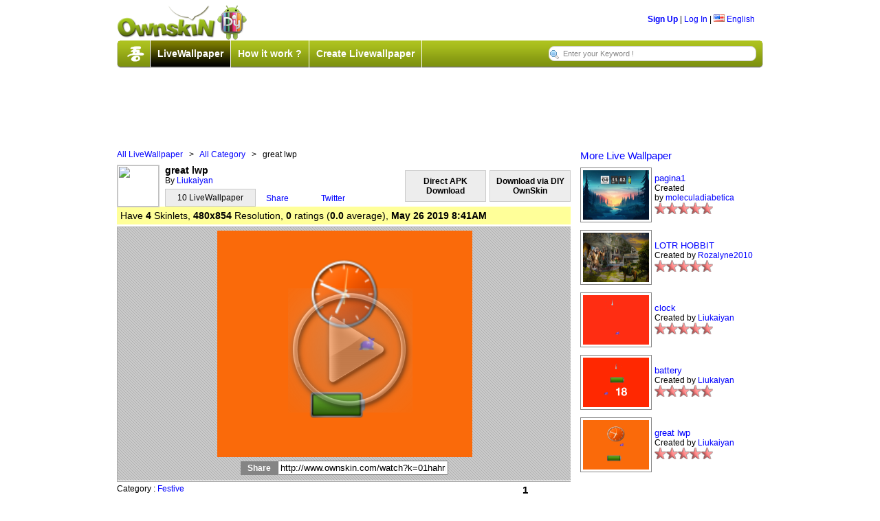

--- FILE ---
content_type: text/html;charset=UTF-8
request_url: http://android.ownskin.com/watch?k=01hahrmxu0hf&l=hr&c=0&r=0&t=0&p=1&box1=null&box2=null&box3=null&kw=
body_size: 31568
content:
<!DOCTYPE HTML PUBLIC "-//W3C//DTD HTML 4.01 Transitional//EN"
 "http://www.w3.org/TR/html4/loose.dtd">

<html><head>
<title>Ownskin - Android Live Wallpaper</title>
<meta http-equiv="Content-Type" content="text/html; charset=UTF-8">
<meta name="Description" content="Create your own mobile Live wallpaper, theme, wallpaper, flash with our free online mobile content creator. Supported phone include Nokia, SonyEricsson, Samsung, Apple Windows mobile, BlackBerry and Android."/>
<meta name="Keywords" content="free nokia theme, free download, nokia theme creator, animated theme, animation theme, sonyericsson theme, free sony ericsson theme, sonyericsson theme creator, theme maker, ownskin, Android Live Wallpaper, Blackberry Theme, Windows Theme, Mobile Flash creator."/>
<meta name="ROBOTS" content="index,follow"/>
<meta name="verify-v1" content="3/IMLfMRtSme8fMLjG4CWgu+eWswEzsG0rTtqdrbJIY=" />
<link rel="stylesheet" href="css/core_090310.css?20090606" type="text/css">
<link rel="stylesheet" href="css/classified.css" type="text/css">
<!--[if IE]>  <link rel="stylesheet" href="css/ie_2.css" type="text/css">  <![endif]-->
<!--[if lt IE 6]> <link rel="stylesheet" href="css/iequirks.css" type="text/css">  <![endif]-->

<script type="text/javascript" src="js/protoculous.js"></script>
<script type="text/javascript" src="js/shadowbox_os.js"></script>
<script type="text/javascript" src="js/j_081222.js?20090605"></script>
<script type="text/javascript" src="js/classified.js"></script>
<script type="text/javascript">	
	Event.observe(document, 'dom:loaded', function() {
		Shadowbox.init();
		os2 = new os2uibox({cancel: 'Cancel', ok: 'Ok', yes: 'Yes', no: 'No'});
		myBoxes = Array( new dropBox("login", "login-box", 1),
						new dropBox("lang", "lang-box", 0),
						new dropBox("account", "account-box", 0),
						new dropBox("resolution", "resolution-box", 0),
						new dropBox("guilde", "guilde-box", 1),
						new dropBox("tip", "tip-box", 1),
						new dropBox("time", "time-box", 0));
	
		osDC = new dropCtrls(myBoxes);
	
		tooltip.init();
		loadPageJS();
	});
	
	function loadPageJS() {} 
	function ajaxRecall() {
		tooltip.init ();
		Shadowbox.setup();
	}
	
	function submitenter(myfield,e){
		var keycode;
		if (window.event) keycode = window.event.keyCode;
		else if (e) keycode = e.which;
		else return true;
		
		if (keycode == 13){
		   myfield.form.submit();
		   return false;
		}else
		   return true;
	}

</script>
</head>

<body>
<div id="wrap">

<div style="width: 100%; position: relative; height: 95px; margin-bottom: 5px; ">
	<div style="width:100%; height:53px; position: relative; ">
		<div style="float:left;"><a href="http://www.ownskin.com"><img src="img/logo.png" class="border-none"></a></div>
		<div style="float:right; margin-top:15px; margin-right:12px;">
		
			<b><a href="signup_login?lwp=1">Sign Up</a></b> | 
					<a href="signup_login" id="login" onclick="return false">Log In</a> | 
			<a href="#" id="lang" onclick="return false;"><img src="img/flag/f0-US.gif" class="ico-flag" alt="US" /> English</a>
			
			<div id="login-box" class="popup-box">
					<h1>Log In</h1>
			
					<div class="content">
					<form method="post" action="signup_login">
					<input type="hidden" name="lwp" value="1" />
					<input type="hidden" name="current_form" value="loginForm" />
					<input type="hidden" name="next" value="/watch?k=01hahrmxu0hf&l=hr&c=0&r=0&t=0&p=1&box1=null&box2=null&box3=null&kw=" />
					<table>
						<tr>
						<th>User Name:</th>
						<td><input type="text" id="login-username" name="username"></td>
						</tr>
						
						<tr>
						<th>Password:</th>
						<td><input type="password" id="login-password" name="password"></td>
						</tr>
						
						<tr>
						<td>&nbsp;</td>
						<td><button type="submit">Log In</button></td>
						</tr>
					</table>
			
					</form>
					<p><b>Forget:</b>&nbsp;<a href="forgot?lwp=1&t=1">User Name</a> | <a href="forgot?lwp=1&t=2">Password</a></p>
					</div>
					</div>
			<div id="lang-box" class="popup-box">
			<div class="content">
			<img src="img/flag/f0-CN.gif" alt="CN" class="ico-flag" onclick="location.href='setlang.jsp?l=zh&n=%2Fwatch%3Fk%3D01hahrmxu0hf%26l%3Dhr%26c%3D0%26r%3D0%26t%3D0%26p%3D1%26box1%3Dnull%26box2%3Dnull%26box3%3Dnull%26kw%3D'"> <a class='headerLink' href='setlang.jsp?l=zh&n=%2Fwatch%3Fk%3D01hahrmxu0hf%26l%3Dhr%26c%3D0%26r%3D0%26t%3D0%26p%3D1%26box1%3Dnull%26box2%3Dnull%26box3%3Dnull%26kw%3D'>&#20013;&#25991;(&#31616;)</a> <!--By &#30334;&#30097;//--><br><img src="img/flag/f0-TW.gif" alt="TW" class="ico-flag" onclick="location.href='setlang.jsp?l=tw&n=%2Fwatch%3Fk%3D01hahrmxu0hf%26l%3Dhr%26c%3D0%26r%3D0%26t%3D0%26p%3D1%26box1%3Dnull%26box2%3Dnull%26box3%3Dnull%26kw%3D'"> <a class='headerLink' href='setlang.jsp?l=tw&n=%2Fwatch%3Fk%3D01hahrmxu0hf%26l%3Dhr%26c%3D0%26r%3D0%26t%3D0%26p%3D1%26box1%3Dnull%26box2%3Dnull%26box3%3Dnull%26kw%3D'>&#20013;&#25991;(&#32321;)</a> <!--By &#30334;&#30097;//--><br><img src="img/flag/f0-SA.gif" alt="SA" class="ico-flag" onclick="location.href='setlang.jsp?l=ar&n=%2Fwatch%3Fk%3D01hahrmxu0hf%26l%3Dhr%26c%3D0%26r%3D0%26t%3D0%26p%3D1%26box1%3Dnull%26box2%3Dnull%26box3%3Dnull%26kw%3D'"> <a class='headerLink' href='setlang.jsp?l=ar&n=%2Fwatch%3Fk%3D01hahrmxu0hf%26l%3Dhr%26c%3D0%26r%3D0%26t%3D0%26p%3D1%26box1%3Dnull%26box2%3Dnull%26box3%3Dnull%26kw%3D'>&#1575;&#1604;&#1593;&#1585;&#1576;&#1610;&#1607;</a> <!--By Saad//--><br><img src="img/flag/f0-JP.gif" alt="JP" class="ico-flag" onclick="location.href='setlang.jsp?l=jp&n=%2Fwatch%3Fk%3D01hahrmxu0hf%26l%3Dhr%26c%3D0%26r%3D0%26t%3D0%26p%3D1%26box1%3Dnull%26box2%3Dnull%26box3%3Dnull%26kw%3D'"> <a class='headerLink' href='setlang.jsp?l=jp&n=%2Fwatch%3Fk%3D01hahrmxu0hf%26l%3Dhr%26c%3D0%26r%3D0%26t%3D0%26p%3D1%26box1%3Dnull%26box2%3Dnull%26box3%3Dnull%26kw%3D'>&#26085;&#26412;&#35486;</a> <!--By &#20013;&#24029;&#31056;&#36628;//--><br><img src="img/flag/f0-PL.gif" alt="PL" class="ico-flag" onclick="location.href='setlang.jsp?l=pl&n=%2Fwatch%3Fk%3D01hahrmxu0hf%26l%3Dhr%26c%3D0%26r%3D0%26t%3D0%26p%3D1%26box1%3Dnull%26box2%3Dnull%26box3%3Dnull%26kw%3D'"> <a class='headerLink' href='setlang.jsp?l=pl&n=%2Fwatch%3Fk%3D01hahrmxu0hf%26l%3Dhr%26c%3D0%26r%3D0%26t%3D0%26p%3D1%26box1%3Dnull%26box2%3Dnull%26box3%3Dnull%26kw%3D'>J&#281;zyk polski</a> <!--By Sebastian//--><br><img src="img/flag/f0-TH.gif" alt="TH" class="ico-flag" onclick="location.href='setlang.jsp?l=th&n=%2Fwatch%3Fk%3D01hahrmxu0hf%26l%3Dhr%26c%3D0%26r%3D0%26t%3D0%26p%3D1%26box1%3Dnull%26box2%3Dnull%26box3%3Dnull%26kw%3D'"> <a class='headerLink' href='setlang.jsp?l=th&n=%2Fwatch%3Fk%3D01hahrmxu0hf%26l%3Dhr%26c%3D0%26r%3D0%26t%3D0%26p%3D1%26box1%3Dnull%26box2%3Dnull%26box3%3Dnull%26kw%3D'>&#3616;&#3634;&#3625;&#3634;&#3652;&#3607;&#3618;</a> <!--By Annie Lin//--><br><img src="img/flag/f0-IT.gif" alt="IT" class="ico-flag" onclick="location.href='setlang.jsp?l=it&n=%2Fwatch%3Fk%3D01hahrmxu0hf%26l%3Dhr%26c%3D0%26r%3D0%26t%3D0%26p%3D1%26box1%3Dnull%26box2%3Dnull%26box3%3Dnull%26kw%3D'"> <a class='headerLink' href='setlang.jsp?l=it&n=%2Fwatch%3Fk%3D01hahrmxu0hf%26l%3Dhr%26c%3D0%26r%3D0%26t%3D0%26p%3D1%26box1%3Dnull%26box2%3Dnull%26box3%3Dnull%26kw%3D'>Italiano</a> <!--By F.Salvatelli,F.Confuorto//--><br><img src="img/flag/f0-TR.gif" alt="TR" class="ico-flag" onclick="location.href='setlang.jsp?l=tr&n=%2Fwatch%3Fk%3D01hahrmxu0hf%26l%3Dhr%26c%3D0%26r%3D0%26t%3D0%26p%3D1%26box1%3Dnull%26box2%3Dnull%26box3%3Dnull%26kw%3D'"> <a class='headerLink' href='setlang.jsp?l=tr&n=%2Fwatch%3Fk%3D01hahrmxu0hf%26l%3Dhr%26c%3D0%26r%3D0%26t%3D0%26p%3D1%26box1%3Dnull%26box2%3Dnull%26box3%3Dnull%26kw%3D'>T&#252;rk&#231;e</a> <!--By Erhanersoz//--><br><img src="img/flag/f0-VN.gif" alt="VN" class="ico-flag" onclick="location.href='setlang.jsp?l=vi&n=%2Fwatch%3Fk%3D01hahrmxu0hf%26l%3Dhr%26c%3D0%26r%3D0%26t%3D0%26p%3D1%26box1%3Dnull%26box2%3Dnull%26box3%3Dnull%26kw%3D'"> <a class='headerLink' href='setlang.jsp?l=vi&n=%2Fwatch%3Fk%3D01hahrmxu0hf%26l%3Dhr%26c%3D0%26r%3D0%26t%3D0%26p%3D1%26box1%3Dnull%26box2%3Dnull%26box3%3Dnull%26kw%3D'>Vi&#7879;t Nam</a> <!--By Nguyen Trung Hieu//--><br><img src="img/flag/f0-RU.gif" alt="RU" class="ico-flag" onclick="location.href='setlang.jsp?l=ru&n=%2Fwatch%3Fk%3D01hahrmxu0hf%26l%3Dhr%26c%3D0%26r%3D0%26t%3D0%26p%3D1%26box1%3Dnull%26box2%3Dnull%26box3%3Dnull%26kw%3D'"> <a class='headerLink' href='setlang.jsp?l=ru&n=%2Fwatch%3Fk%3D01hahrmxu0hf%26l%3Dhr%26c%3D0%26r%3D0%26t%3D0%26p%3D1%26box1%3Dnull%26box2%3Dnull%26box3%3Dnull%26kw%3D'>&#1056;&#1091;&#1089;&#1089;&#1082;&#1080;&#1081;</a> <!--By Outsider//--><br><img src="img/flag/f0-ES.gif" alt="ES" class="ico-flag" onclick="location.href='setlang.jsp?l=es&n=%2Fwatch%3Fk%3D01hahrmxu0hf%26l%3Dhr%26c%3D0%26r%3D0%26t%3D0%26p%3D1%26box1%3Dnull%26box2%3Dnull%26box3%3Dnull%26kw%3D'"> <a class='headerLink' href='setlang.jsp?l=es&n=%2Fwatch%3Fk%3D01hahrmxu0hf%26l%3Dhr%26c%3D0%26r%3D0%26t%3D0%26p%3D1%26box1%3Dnull%26box2%3Dnull%26box3%3Dnull%26kw%3D'>Espa&#241;ol</a> <!--By Driuworld//--><br><img src="img/flag/f0-NL.gif" alt="NL" class="ico-flag" onclick="location.href='setlang.jsp?l=nl&n=%2Fwatch%3Fk%3D01hahrmxu0hf%26l%3Dhr%26c%3D0%26r%3D0%26t%3D0%26p%3D1%26box1%3Dnull%26box2%3Dnull%26box3%3Dnull%26kw%3D'"> <a class='headerLink' href='setlang.jsp?l=nl&n=%2Fwatch%3Fk%3D01hahrmxu0hf%26l%3Dhr%26c%3D0%26r%3D0%26t%3D0%26p%3D1%26box1%3Dnull%26box2%3Dnull%26box3%3Dnull%26kw%3D'>Nederlands</a> <!--By Catyes//--><br><img src="img/flag/f0-ID.gif" alt="ID" class="ico-flag" onclick="location.href='setlang.jsp?l=id&n=%2Fwatch%3Fk%3D01hahrmxu0hf%26l%3Dhr%26c%3D0%26r%3D0%26t%3D0%26p%3D1%26box1%3Dnull%26box2%3Dnull%26box3%3Dnull%26kw%3D'"> <a class='headerLink' href='setlang.jsp?l=id&n=%2Fwatch%3Fk%3D01hahrmxu0hf%26l%3Dhr%26c%3D0%26r%3D0%26t%3D0%26p%3D1%26box1%3Dnull%26box2%3Dnull%26box3%3Dnull%26kw%3D'>Indonesia</a> <!--By Yudi Afrianto//--><br><img src="img/flag/f0-FR.gif" alt="FR" class="ico-flag" onclick="location.href='setlang.jsp?l=fr&n=%2Fwatch%3Fk%3D01hahrmxu0hf%26l%3Dhr%26c%3D0%26r%3D0%26t%3D0%26p%3D1%26box1%3Dnull%26box2%3Dnull%26box3%3Dnull%26kw%3D'"> <a class='headerLink' href='setlang.jsp?l=fr&n=%2Fwatch%3Fk%3D01hahrmxu0hf%26l%3Dhr%26c%3D0%26r%3D0%26t%3D0%26p%3D1%26box1%3Dnull%26box2%3Dnull%26box3%3Dnull%26kw%3D'>Fran&#231;ais</a> <!--By Murielle//--><br><img src="img/flag/f0-IR.gif" alt="IR" class="ico-flag" onclick="location.href='setlang.jsp?l=fa&n=%2Fwatch%3Fk%3D01hahrmxu0hf%26l%3Dhr%26c%3D0%26r%3D0%26t%3D0%26p%3D1%26box1%3Dnull%26box2%3Dnull%26box3%3Dnull%26kw%3D'"> <a class='headerLink' href='setlang.jsp?l=fa&n=%2Fwatch%3Fk%3D01hahrmxu0hf%26l%3Dhr%26c%3D0%26r%3D0%26t%3D0%26p%3D1%26box1%3Dnull%26box2%3Dnull%26box3%3Dnull%26kw%3D'>&#1601;&#1575;&#1585;&#1587;&#1740;</a> <!--By //--><br><img src="img/flag/f0-DK.gif" alt="DK" class="ico-flag" onclick="location.href='setlang.jsp?l=dk&n=%2Fwatch%3Fk%3D01hahrmxu0hf%26l%3Dhr%26c%3D0%26r%3D0%26t%3D0%26p%3D1%26box1%3Dnull%26box2%3Dnull%26box3%3Dnull%26kw%3D'"> <a class='headerLink' href='setlang.jsp?l=dk&n=%2Fwatch%3Fk%3D01hahrmxu0hf%26l%3Dhr%26c%3D0%26r%3D0%26t%3D0%26p%3D1%26box1%3Dnull%26box2%3Dnull%26box3%3Dnull%26kw%3D'>Dansk</a> <!--By //--><br></div>
			</div>
		</div>
	</div>

	<div id="lwp-navbar">
		<div id="lwp-navbar-tabs">
			<div class="menuleft"></div>
			<div class="menumid">
			<img style="border-right: 1px solid #ffffff;" src="img/wu.png" class="wu">
			<div class="lwp-navtab lwp-active-tab">
				<a href="http://www.ownskin.com/livewallpaper" class="mid">LiveWallpaper</a>
				</div>
			<div class="lwp-navtab lwp-inactive-tab">
				<a href="lwp_tutorials.jsp" class="mid">How it work ?</a>
				</div>
			<div class="lwp-navtab lwp-inactive-tab">
				<a href="lwp_create_main.jsp" class="mid">Create Livewallpaper</a>
				</div>
			<form method="post" name="form" action="lwp_listing_search.jsp" accept-charset="UTF-8">
				<input type="hidden" name="l" value="ms" />
				<input type="hidden" name="r" value="0">
				<input type="text" name="kw" maxlength="60" id="lwp-searchField" value="Enter your Keyword !" onfocus="if(this.value=='Enter your Keyword !') this.value = '';" onblur="if(this.value=='')this.value='Enter your Keyword !';" onKeyPress="return submitenter(this,event)" />
			</form>
			
			</div>
			<div class="menuright"></div>
		</div>
	</div>
	
</div>

<div style="margin-bottom: 8px; padding-bottom: 8px; width: 100%; padding-left: 110px;">
	<div class="ad-728x90"><!-- BEGIN STANDARD TAG - 728 x 90 - OwnSkin.com: ownskin default - DO NOT MODIFY -->
<IFRAME FRAMEBORDER=0 MARGINWIDTH=0 MARGINHEIGHT=0 SCROLLING=NO WIDTH=728 HEIGHT=90 SRC="http://ad.xtendmedia.com/st?ad_type=iframe&ad_size=728x90&section=259256"></IFRAME>
<!-- END TAG --></div>
</div>
<script type="text/javascript">
Event.observe(document, 'dom:loaded', function() {
	new osComAjax('aj-commentlist2.jsp?k=01hahrmxu0hf', 'commentlist', true);
});

function playlwp(w,h,key,todaydate){
	var html = '';
		
	html += '<object classid="clsid:d27cdb6e-ae6d-11cf-96b8-444553540000" id="lw_preview" width="'+w+'" height="'+h+'" codebase="http://fpdownload.macromedia.com/pub/shockwave/cabs/flash/swflash.cab#version=10,0,0,0">';
	html += '<param name="movie" value="lwp_swf/lw_preview.swf?w='+w+'&h='+h+'&k='+key+'&t='+todaydate+'" />';
	html += '<param name="quality" value="high" />';
	html += '<param name="bgcolor" value="#000000" />';
	html += '<param name="allowScriptAccess" value="sameDomain" />';
	html += '<param name="wmode" value="opaque" />';
	html += '<embed src="lwp_swf/lw_preview.swf?w='+w+'&h='+h+'&k='+key+'&t='+todaydate+'" quality="high" bgcolor="#000000" width="'+w+'" height="'+h+'" name="lw_preview" align="middle" play="true" loop="false" quality="high" allowScriptAccess="sameDomain" type="application/x-shockwave-flash" wmode="opaque"';
	html += 'pluginspage="http://www.adobe.com/go/getflashplayer">';
	html += '</embed>';
	html += '</object>';
		
	document.getElementById("flashpreview").innerHTML = html;
}

function changetop(b1,t1,t2){
	$('guilde-box').style.top = b1 + "px";
  	$('help').style.display = '';
  	$('s').style.top = t1 + "px";
 	$('s2').style.top = t2 + "px";
}

/*function promtmsg(){
	alert("APK not generated yet. Please check back at a later date.");
}*/

</script>
<div style="width: 660px; overflow: hidden; padding: 0px; float: left;">
	<p style="font-weight: normal;"><a href="lwp_listing.jsp">All LiveWallpaper</a>&nbsp;&nbsp; &gt; &nbsp;&nbsp;<a href="lwp_listing.jsp?c=0">All Category</a>&nbsp;&nbsp; &gt; &nbsp;&nbsp;great lwp</p>
	<div style="width: 100%; overflow: hidden;margin-top: 8px;">
		<div style="float: left; margin-right: 8px;"><a href="lwp_home.jsp?u=Liukaiyan"><img width="60px;" height="60px;" src="http://user.ownskin.com/img/avatar/big/4/2/5/44sTg0tZYOS7bq2F.jpg" style="border:1px solid #CCC;" /></a></div>
		<div style="font-weight: bold; font-size: 14px;">great lwp</div>
		<div style="float: left; margin-right: 15px;">
			By&nbsp;<a href="lwp_home.jsp?u=Liukaiyan">Liukaiyan</a>
			<a style="color: #000000; text-decoration: none;" href="lwp_home.jsp?u=Liukaiyan"><div style="border:1px solid #CCC; text-align: center; background: #ededed; margin-top: 5px; padding: 5px; font-weight: normal; width: 120px;">10&nbsp;LiveWallpaper</div></a>			
		</div>



		<div style="float: right; margin-top: -16px; font-weight: bold;">
			<a style="text-decoration: none;" href="#">
			<div id="guilde" style="border:1px solid #CCC; text-align: center; background: #ededed; color: #000;margin-top: 8px; padding: 8px; width: 100px;">Download via DIY OwnSkin</div>
			</a>
		</div>	

		<div style="float: right; margin-top: -16px; margin-right: 5px; font-weight: bold;">
			<a style="text-decoration: none;" href="lwp_apkdownload.jsp?k=01hahrmxu0hf">
			<div id="apkdirect" style="border:1px solid #CCC; text-align: center; background: #ededed; color: #000;margin-top: 8px; padding: 8px; width: 100px;">Direct APK Download</div>
			</a>
		</div>							
		<div id="guilde-box" class="lwp-guilde-popbox">
			<div style="float: left; width: 650px;"><h1>How to download this Live Wallpaper?</h1></div><a href="javascript:void(0);" onclick="hideElem('guilde-box');" style="width: 34px; float: right; overflow: hidden; border-bottom: 1px solid #000; background:#323300; color:#FFF; padding: 10px 23px; text-decoration: none; text-align: center; font-weight: bold;">Done</a>
			<div class="content">
			       <div style="border-bottom:1px solid #CCC;  width: 100%; padding-bottom: 10px;  overflow: hidden; font-size: 13px;">
				<div style="margin-left: 8px; text-align: left; font-weight: normal;">Notice :</div>
	
				<div style="width: 3%; margin-left: 8px; margin-top: 5px; float:left;">1.</div>
				<div style="width: 95%; float: left;"><p>This Live Wallpaper only supported by&nbsp;<b>480x854</b> resolution phone only. Please<a href="javascript:void(0);" onclick="changetop('10','384','412');"> click here</a> to check your phone resolution before download.</p></div>
				
				<div style="width: 3%; margin-left: 8px; margin-top: 5px; float: left;">2.</div>
				<div style="width: 95%; float: left;"><p>For those resolution which are not supported by us, please kindly try out&nbsp;<b>480x800</b> Wallpaper Resolution.</p></div>
				
			       </div>				

			       <div id="help" style="display: none;">
				   <div style="width: 100%; float: left; padding: 8px;border-bottom:1px solid #CCC;">
				       <h2 style="margin-left: 15px;">How to know my phone resolution?</h2>
				       <div style="width: 48%; float:left; overflow: hidden; margin-left: 10px;">
					   <div align="center"><p><b>Step 1:</b> Press Menu key in Ownskin App, then press help.</p><img src="img/lwphelp.png" width="220px" height="120px" /></div>
				       </div>
				       <div style="width: 48%; float:left; overflow: hidden;  margin-left: 10px;">
					   <div align="center"><p><b>Step 2:</b> The help popup will show your screen size.</p><img src="img/lwphelp1.png" width="220px" height="120px" /></div>
				       </div>
				   </div>
				</div>	

			       <div style="border-right: 1px solid #d2d2d2; width: 32%; float: left; margin-top: 10px; margin-bottom: 10px;">
			       <div style="width: 13%; float: left;"><div style="width: 20px; height: 20px; background: #99cc32; -moz-border-radius: 10px; -webkit-border-radius: 10px; margin-left: 8px; text-align: center; font-size: 14px; font-weight: bold;">1</div></div>
				   <div style="width: 85%; float: left;"><h2 style="margin-left: 5px; font-size: 13px; font-weight: normal;">
					    Please download and install the application into your phone.</h2></div>
				   <div align="center">
				           <a href="lwp/DIYLivewallpaper.apk"><img style="border: 0;float:left; width: 164px;height: 134px;margin-left: 30px;margin-top: 10px;" src="lwp/oslw_en.gif" /></a>
				   </div>
				   <div style="width: 100%; float: left;"><h2 style="margin: 10px 30px; font-size: 13px; font-weight: normal;">
					 <b>Installation Tip:</b><br/>
					 If you faced "Install blocked", please kindly go to Setting > Applications > (Checked) Unknown sources to allow installation of non-market applications.</h2></div>
			       </div>
			       <div style="border-right: 1px solid #d2d2d2; width: 34%; float: left; margin-top: 10px; margin-bottom: 10px;">
				    <div style="width: 13%; float: left;"><div style="width: 20px; height: 20px; background: #99cc32; -moz-border-radius: 10px; -webkit-border-radius: 10px; margin-left: 8px; text-align: center; font-size: 14px; font-weight: bold;">2</div></div>
				    <div style="width: 85%; float: left;"><h2 style="margin-left: 5px; font-size: 13px; font-weight: normal;">Please open Ownskin app &gt; Download &gt;<img src="img/lwpsearch.png" /></h2></div>
			            <div align="center"><img style="margin-top: 10px;" src="img/popup_2.png" /></div>
			       </div>
			       <div style="width: 32%; float: left; margin-top: 10px; margin-bottom: 10px;">
				    <div style="width: 13%; float: left;"><div style="width: 20px; height: 20px; background: #99cc32; -moz-border-radius: 10px; -webkit-border-radius: 10px; margin-left: 8px; text-align: center; font-size: 14px; font-weight: bold;">3</div></div>
				    <div style="width: 85%; float: left;"><h2 style="margin-left: 5px; font-size: 13px;font-weight: normal;">Enter in the OSkey Code and Search for this Live Wallpaper</h2></div>
			            <div align="center">
					<img style="margin-top: 10px;" src="img/popup_3.png" />
					<div id="s" style="position: absolute; right: 75px; top: 204px;"><span style="font-size: 14px; font-weight: bold; color:#000000;">Download</span></div>
					<div id="s2" style="position: absolute; right: 100px; top: 234px;"><span style="font-size: 16px; font-weight: bold; color:#cc6600;">01055573</span></div>					
				    </div>
			       </div>
			</div>
		</div>

		
		<div style="margin-top:26px;">
		      <div style="position: relative; float:left; width: 65px; padding-right: 15px;">
				<a name="fb_share" type="button" href="http://www.facebook.com/sharer.php" >Share</a><script src="http://www.ownskin.com/js/FB.Share.js" type="text/javascript"></script>
				<fb:share-button class="meta">
				<meta name="medium" content="mult"/> 
				<meta name="description" content="Create your own Live Wallpaper with our free online Live Wallpaper creator!" />
				<link rel="target_url" href="http://www.ownskin.com/watch?k=01hahrmxu0hf" />
				</fb:share-button>	
			</div>
			<a href="http://twitter.com/share" class="twitter-share-button" data-count="none"  data-url="http://www.ownskin.com/watch?k=01hahrmxu0hf">Twitter</a><script type="text/javascript" src="http://platform.twitter.com/widgets.js"></script>
		     </div>
		
		<div style="background: #ffff99; margin-top: 5px; padding: 2px; height: 22px;">
		<h2 style="font-weight: normal;padding-top: 3px; padding-left: 3px;">Have&nbsp;<b>4</b>&nbsp;Skinlets, <b>480x854</b>&nbsp;Resolution, <b>0</b>&nbsp;ratings (<b>0.0</b>&nbsp;average), <b>May 26 2019 8:41AM</b></h2>
		</div>

		<div id="lwp-previewbg">
			<div style="border:1px solid #adadad; width:100%; height: 100%;">
				<div id="video" style="text-align: center; padding-top: 5px;">
				<div id="flashpreview">
					    <a href="javascript:void(0);" onclick="playlwp('371','330','01hahrmxu0hf','20260128')">
						<img style="border: none;" src="http://lwp1.ownskin.com/powerlwp/wallpaper/01/ha/hr/mx/u0/hf/preview4.png" width="371" height="330" />
						<img style="border: none; position: absolute; top: 90px; right: 230px;" src="img/lwp_play.png" />
					    </a>
					</div>
					<h2 style="margin-top: 5px;padding-bottom: 8px; text-align: center;"><b style="background: #858585; padding: 3px 10px; color: #FFFFFF; font-size: 12px;">Share</b><input style="width: 240px;" type="text" class="urlbox" onclick="$('copyurl').focus();$('copyurl').select();" readonly="true" id="copyurl" value="http://www.ownskin.com/watch?k=01hahrmxu0hf" class="tdf-rourl"></h2>

				 </div>
		        </div>	
		 </div>
		 <div style="width: 100%; margin-top: 5px; font-size: 12px;">
			<div style="width:80%; float: left;">
			    Category : <a href="lwp_listing.jsp?c=6">Festive</a><br>
			    Tags : <a href="lwp_listing_search.jsp?l=ms&kw=downoad">downoad</a> <a href="lwp_listing_search.jsp?l=ms&kw=me">me</a> <br>
			    Description : great lwp this is</div>
			<div style="width:20%; float: right; text-align: center;">
			    <b style="font-size: 15px;">1</b><br> Downloads<br><img class="rating" src="img/star_bg.gif"><img class="rating" src="img/star_bg.gif"><img class="rating" src="img/star_bg.gif"><img class="rating" src="img/star_bg.gif"><img class="rating" src="img/star_bg.gif"></div>
		 </div>	
	</div>	
</div>

<div style="width: 274px; height:100%; float: right; overflow: hidden;">
<p style="padding-left: 8px;font-size: 15px;"><a href="lwp_listing.jsp?l=hr&c=0&r=0&t=0&box1=null&box2=null&box3=null&p=1&kw=">More Live Wallpaper</a></p>
  <table style="width: 100%; margin-bottom: 5px;margin-left: 5px;">
	       <tr>
			  <td style="width: 20%;">
	     	       <a href="http://www.ownskin.com/watch?k=01igcx49106n&l=hr&c=0&r=0&t=0&p=1&box1=null&box2=null&box3=null&kw="><img style="border:1px solid #858585; padding:3px;" src="http://lwp1.ownskin.com/powerlwp/wallpaper/01/ig/cx/49/10/6n/preview10.png" width="96px" height="72px" /></a>
			  </td>
			  <td style="width: 80%;"><a style="font-size: 13px;" href="http://www.ownskin.com/watch?k=01igcx49106n">pagina1</a><br>Created by&nbsp;<a href="lwp_home.jsp?u=moleculadiabetica">moleculadiabetica</a><br>
			      <img class="rating" src="img/star_bg.gif"><img class="rating" src="img/star_bg.gif"><img class="rating" src="img/star_bg.gif"><img class="rating" src="img/star_bg.gif"><img class="rating" src="img/star_bg.gif">&nbsp;
			      </td>		
	       </tr>	
	    </table>
      <table style="width: 100%; margin-bottom: 5px;margin-left: 5px;">
	       <tr>
			  <td style="width: 20%;">
	     	       <a href="http://www.ownskin.com/watch?k=017shk5j0h8u&l=hr&c=0&r=0&t=0&p=1&box1=null&box2=null&box3=null&kw="><img style="border:1px solid #858585; padding:3px;" src="http://lwp1.ownskin.com/powerlwp/wallpaper/01/7s/hk/5j/0h/8u/preview10.png" width="96px" height="72px" /></a>
			  </td>
			  <td style="width: 80%;"><a style="font-size: 13px;" href="http://www.ownskin.com/watch?k=017shk5j0h8u">LOTR HOBBIT</a><br>Created by&nbsp;<a href="lwp_home.jsp?u=Rozalyne2010">Rozalyne2010</a><br>
			      <img class="rating" src="img/star_bg.gif"><img class="rating" src="img/star_bg.gif"><img class="rating" src="img/star_bg.gif"><img class="rating" src="img/star_bg.gif"><img class="rating" src="img/star_bg.gif">&nbsp;
			      </td>		
	       </tr>	
	    </table>
      <table style="width: 100%; margin-bottom: 5px;margin-left: 5px;">
	       <tr>
			  <td style="width: 20%;">
	     	       <a href="http://www.ownskin.com/watch?k=01n31qkl7cwu&l=hr&c=0&r=0&t=0&p=1&box1=null&box2=null&box3=null&kw="><img style="border:1px solid #858585; padding:3px;" src="http://lwp1.ownskin.com/powerlwp/wallpaper/01/n3/1q/kl/7c/wu/preview10.png" width="96px" height="72px" /></a>
			  </td>
			  <td style="width: 80%;"><a style="font-size: 13px;" href="http://www.ownskin.com/watch?k=01n31qkl7cwu">clock</a><br>Created by&nbsp;<a href="lwp_home.jsp?u=Liukaiyan">Liukaiyan</a><br>
			      <img class="rating" src="img/star_bg.gif"><img class="rating" src="img/star_bg.gif"><img class="rating" src="img/star_bg.gif"><img class="rating" src="img/star_bg.gif"><img class="rating" src="img/star_bg.gif">&nbsp;
			      </td>		
	       </tr>	
	    </table>
      <table style="width: 100%; margin-bottom: 5px;margin-left: 5px;">
	       <tr>
			  <td style="width: 20%;">
	     	       <a href="http://www.ownskin.com/watch?k=016cxe0xwtl5&l=hr&c=0&r=0&t=0&p=1&box1=null&box2=null&box3=null&kw="><img style="border:1px solid #858585; padding:3px;" src="http://lwp1.ownskin.com/powerlwp/wallpaper/01/6c/xe/0x/wt/l5/preview10.png" width="96px" height="72px" /></a>
			  </td>
			  <td style="width: 80%;"><a style="font-size: 13px;" href="http://www.ownskin.com/watch?k=016cxe0xwtl5">battery</a><br>Created by&nbsp;<a href="lwp_home.jsp?u=Liukaiyan">Liukaiyan</a><br>
			      <img class="rating" src="img/star_bg.gif"><img class="rating" src="img/star_bg.gif"><img class="rating" src="img/star_bg.gif"><img class="rating" src="img/star_bg.gif"><img class="rating" src="img/star_bg.gif">&nbsp;
			      </td>		
	       </tr>	
	    </table>
      <table style="width: 100%; margin-bottom: 5px;margin-left: 5px;">
	       <tr>
			  <td style="width: 20%;">
	     	       <a href="http://www.ownskin.com/watch?k=01hahrmxu0hf&l=hr&c=0&r=0&t=0&p=1&box1=null&box2=null&box3=null&kw="><img style="border:1px solid #858585; padding:3px;" src="http://lwp1.ownskin.com/powerlwp/wallpaper/01/ha/hr/mx/u0/hf/preview10.png" width="96px" height="72px" /></a>
			  </td>
			  <td style="width: 80%;"><a style="font-size: 13px;" href="http://www.ownskin.com/watch?k=01hahrmxu0hf">great lwp</a><br>Created by&nbsp;<a href="lwp_home.jsp?u=Liukaiyan">Liukaiyan</a><br>
			      <img class="rating" src="img/star_bg.gif"><img class="rating" src="img/star_bg.gif"><img class="rating" src="img/star_bg.gif"><img class="rating" src="img/star_bg.gif"><img class="rating" src="img/star_bg.gif">&nbsp;
			      </td>		
	       </tr>	
	    </table>
      </div>

 <div style="width: 70%; overflow: hidden;">
	<div class="row" id="commentlist">
          <h2>No comments!</h2>
 	  </div>

	<div id="ajax-loading">
       	   	<div class="ajax-mid">
	       <img src="img/ajax-loader.gif" alt="-" /><br>
		Loading content</div>
	</div>

	<div id="ajax-error">
		<div class="ajax-mid">
		There is a problem with loading the content.</div>
	</div>
</div><!-- // end page-content -->
<br />
<div id="footer-content">
	
	<div align="left" style="float: left; padding-bottom: 6px; padding-top: 20px;">
	 <form action="http://android.ownskin.com/gsearch.oss" id="cse-search-box">
		     <div>	
		        <input type="hidden" name="cx" value="partner-pub-2748956279064443:lnjkss-n93v" />
		        <input type="hidden" name="cof" value="FORID:10" />
		        <input type="hidden" name="ie" value="UTF-8" />
		        <input type="text" name="q" size="31" />
		        <input type="submit" name="sa" value="Search" />
		     </div>
		   </form>
		   <script type="text/javascript" src="http://www.google.com/coop/cse/brand?form=cse-search-box&amp;lang=en"></script>
	  </div>
	
	<p style="border-bottom:1px solid #CCC; padding-bottom: 6px; padding-top: 30px;" align="right">
	  <a href="dmca_policy.jsp">Copyright Infringement Notification</a>&nbsp;&nbsp;|&nbsp;&nbsp;
	  <a href="contact?lwp=1">Contact Us</a>&nbsp;&nbsp;|&nbsp;&nbsp;
	  <a href="http://livewallpaper.wordpress.com" target="osenforum">Press</a>&nbsp;&nbsp;|&nbsp;&nbsp;
	  <a href="terms?lwp=1">Terms of Use</a>&nbsp;&nbsp;|&nbsp;&nbsp;
	  <a href="privacy?lwp=1">Privacy Policy</a> 		
	</p>
	
	<div id="lwp-footbar">
		<a href="http://www.miibeian.gov.cn" target="_blank">&#27818;ICP&#22791;06061508&#21495;</a>
		Copyright &#169; 2006 OwnSkin.com&nbsp;&nbsp;&nbsp;&nbsp;
	</div>
</div>
<br />
<!-- Start of Google Code -->
<script type="text/javascript">
var gaJsHost = (("https:" == document.location.protocol) ? "https://ssl." : "http://www.");
document.write(unescape("%3Cscript src='" + gaJsHost + "google-analytics.com/ga.js' type='text/javascript'%3E%3C/script%3E"));
</script>
<script type="text/javascript">
var pageTracker = _gat._getTracker("UA-682680-1");
pageTracker._initData();
pageTracker._trackPageview();
</script>
<!-- End of Google Code -->
<!-- Start of StatCounter Code for Default Guide -->
<script type="text/javascript">
var sc_project=7435817; 
var sc_invisible=1; 
var sc_security="5f0f1e1b"; 
</script>
<script type="text/javascript"
src="http://www.statcounter.com/counter/counter.js"></script>
<noscript><div class="statcounter"><a title="tumblr visit
counter" href="http://statcounter.com/tumblr/"
target="_blank"><img class="statcounter"
src="http://c.statcounter.com/7435817/0/5f0f1e1b/1/"
alt="tumblr visit counter"></a></div></noscript>
<!-- End of StatCounter Code for Default Guide -->
</body>
</html>